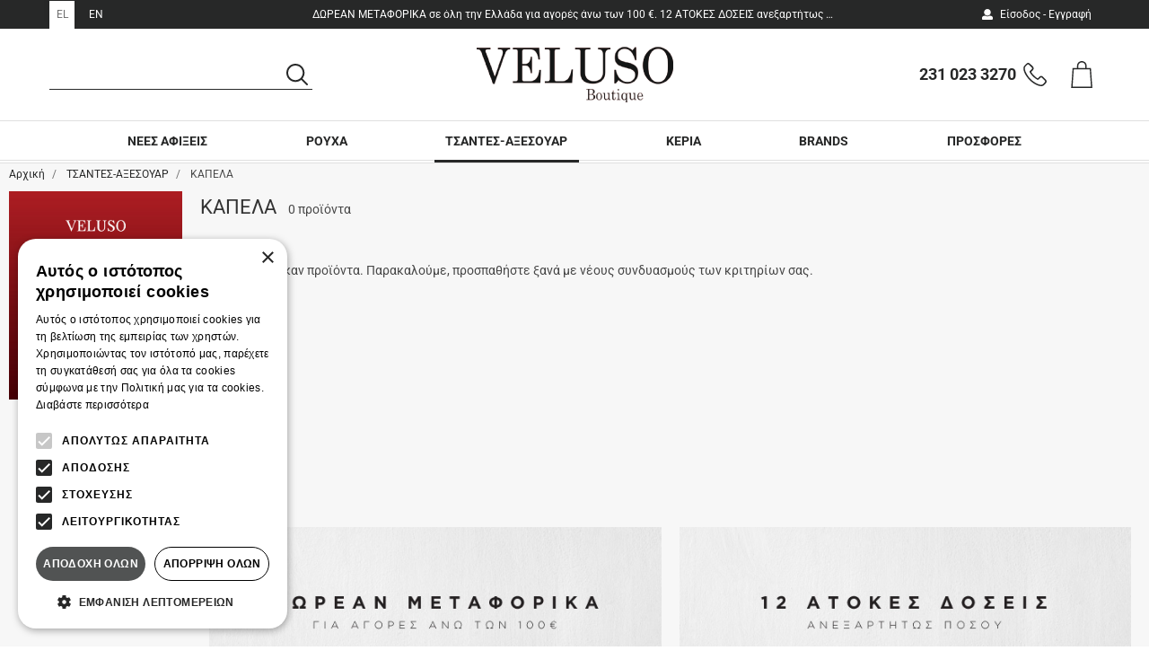

--- FILE ---
content_type: text/html;charset=UTF-8
request_url: https://www.veluso.gr/el/%CF%84%CF%83%CE%B1%CE%BD%CF%84%CE%B5%CF%83-%CE%B1%CE%BE%CE%B5%CF%83%CE%BF%CF%85%CE%B1%CF%81-746/%CE%BA%CE%B1%CF%80%CE%B5%CE%BB%CE%B1-17119
body_size: 13947
content:
<!DOCTYPE html>
<html lang="el">
    <head>
    <meta charset="utf-8" />
    <meta name="viewport" content="width=device-width, initial-scale=1" />
    <meta name="format-detection" content="telephone=no">

    <link rel="apple-touch-icon" sizes="180x180" href="/assets/favicons/apple-touch-icon.png" />
<link rel="icon" type="image/x-icon" href="/assets/favicons/favicon.ico" />
<link rel="icon" type="image/png" href="/assets/favicons/favicon-32x32.png" sizes="32x32" />
<link rel="icon" type="image/png" href="/assets/favicons/favicon-16x16.png" sizes="16x16" />
<link rel="manifest" href="/assets/favicons/site.webmanifest" />
<link rel="mask-icon" href="/assets/favicons/safari-pinned-tab.svg" color="#1476a3" />
<meta name="msapplication-TileColor" content="#1476a3" />
<meta name="theme-color" content="#1476a3" />
    				
				
				<title>ΚΑΠΕΛΑ</title>
<meta name="keywords" content="" />
<meta name="description" content="" />
        
<!-- Facebook Pixel Plugin -->
<meta name="facebook-domain-verification" content="iqpkllxmx685ama9oh5hep6rjaedv1" />
<!-- End of Facebook Pixel Plugin -->








<!-- Cookie Script -->
<script type="text/javascript" charset="UTF-8" src="//cdn.cookie-script.com/s/09cd025925a898a7edb8a1f6f8b539b9.js"></script><!-- End of Cookie Script -->

    <link rel="preconnect" href="https://fonts.googleapis.com">
<link rel="preconnect" href="https://fonts.gstatic.com" crossorigin>

<style>
 /*! normalize.css v3.0.3 | MIT License | github.com/necolas/normalize.css */html{font-family:sans-serif;-ms-text-size-adjust:100%;-webkit-text-size-adjust:100%}body{margin:0}article,aside,details,figcaption,figure,footer,header,hgroup,main,menu,nav,section,summary{display:block}audio,canvas,progress,video{display:inline-block;vertical-align:baseline}audio:not([controls]){display:none;height:0}[hidden],template{display:none}a{background-color:transparent}a:active,a:hover{outline:0}abbr[title]{border-bottom:1px dotted}b,strong{font-weight:700}dfn{font-style:italic}h1{font-size:2em;margin:.67em 0}mark{background:#ff0;color:#000}small{font-size:80%}sub,sup{font-size:75%;line-height:0;position:relative;vertical-align:baseline}sup{top:-.5em}sub{bottom:-.25em}img{border:0}svg:not(:root){overflow:hidden}figure{margin:1em 40px}hr{box-sizing:content-box;height:0}pre{overflow:auto}code,kbd,pre,samp{font-family:monospace,monospace;font-size:1em}button,input,optgroup,select,textarea{color:inherit;font:inherit;margin:0}button{overflow:visible}button,select{text-transform:none}button,html input[type=button],input[type=reset],input[type=submit]{-webkit-appearance:button;cursor:pointer}button[disabled],html input[disabled]{cursor:default}button::-moz-focus-inner,input::-moz-focus-inner{border:0;padding:0}input{line-height:normal}input[type=checkbox],input[type=radio]{box-sizing:border-box;padding:0}input[type=number]::-webkit-inner-spin-button,input[type=number]::-webkit-outer-spin-button{height:auto}input[type=search]{-webkit-appearance:textfield;box-sizing:content-box}input[type=search]::-webkit-search-cancel-button,input[type=search]::-webkit-search-decoration{-webkit-appearance:none}fieldset{border:1px solid silver;margin:0 2px;padding:.35em .625em .75em}legend{border:0;padding:0}textarea{overflow:auto}optgroup{font-weight:700}table{border-collapse:collapse;border-spacing:0}td,th{padding:0}*{-webkit-box-sizing:border-box;-moz-box-sizing:border-box;box-sizing:border-box}:after,:before{-webkit-box-sizing:border-box;-moz-box-sizing:border-box;box-sizing:border-box}html{font-size:10px;-webkit-tap-highlight-color:transparent}body{font-family:Roboto,"Helvetica Neue",Helvetica,Arial,sans-serif;font-size:14px;line-height:1.42857;color:#474747;background-color:#fff}button,input,select,textarea{font-family:inherit;font-size:inherit;line-height:inherit}a{color:#272828;text-decoration:none}a:focus,a:hover{color:#010101;text-decoration:none}a:focus{outline:5px auto -webkit-focus-ring-color;outline-offset:-2px}figure{margin:0}img{vertical-align:middle}.img-responsive{display:block;max-width:100%;height:auto}.img-rounded{border-radius:0}.img-thumbnail{padding:4px;line-height:1.42857;background-color:#fff;border:1px solid #ddd;border-radius:0;-webkit-transition:all .2s ease-in-out;-o-transition:all .2s ease-in-out;transition:all .2s ease-in-out;display:inline-block;max-width:100%;height:auto}.img-circle{border-radius:50%}hr{margin-top:20px;margin-bottom:20px;border:0;border-top:1px solid #e0e0e0}.sr-only{position:absolute;width:1px;height:1px;margin:-1px;padding:0;overflow:hidden;clip:rect(0,0,0,0);border:0}.sr-only-focusable:active,.sr-only-focusable:focus{position:static;width:auto;height:auto;margin:0;overflow:visible;clip:auto}[role=button]{cursor:pointer}.h1,.h2,.h3,.h4,.h5,.h6,h1,h2,h3,h4,h5,h6{font-family:inherit;font-weight:500;line-height:1.1;color:inherit}.h1 .small,.h1 small,.h2 .small,.h2 small,.h3 .small,.h3 small,.h4 .small,.h4 small,.h5 .small,.h5 small,.h6 .small,.h6 small,h1 .small,h1 small,h2 .small,h2 small,h3 .small,h3 small,h4 .small,h4 small,h5 .small,h5 small,h6 .small,h6 small{font-weight:400;line-height:1;color:#707070}.h1,.h2,.h3,h1,h2,h3{margin-top:20px;margin-bottom:10px}.h1 .small,.h1 small,.h2 .small,.h2 small,.h3 .small,.h3 small,h1 .small,h1 small,h2 .small,h2 small,h3 .small,h3 small{font-size:65%}.h4,.h5,.h6,h4,h5,h6{margin-top:10px;margin-bottom:10px}.h4 .small,.h4 small,.h5 .small,.h5 small,.h6 .small,.h6 small,h4 .small,h4 small,h5 .small,h5 small,h6 .small,h6 small{font-size:75%}.h1,h1{font-size:22px}.h2,h2{font-size:22px}.h3,h3{font-size:1.429em}.h4,h4{font-size:1.286rem}.h5,h5{font-size:17px}.h6,h6{font-size:14px}p{margin:0 0 10px}.lead{margin-bottom:20px;font-size:16px;font-weight:300;line-height:1.4}@media (min-width:768px){.lead{font-size:21px}}.small,small{font-size:85%}.mark,mark{background-color:#fcf8e3;padding:.2em}.text-left{text-align:left}.text-right{text-align:right}.text-center{text-align:center}.text-justify{text-align:justify}.text-nowrap{white-space:nowrap}.text-lowercase{text-transform:lowercase}.initialism,.text-uppercase{text-transform:uppercase}.text-capitalize{text-transform:capitalize}.text-muted{color:#707070}.text-primary{color:#272828}a.text-primary:focus,a.text-primary:hover{color:#0e0e0e}.text-success{color:#3c763d}a.text-success:focus,a.text-success:hover{color:#2b542c}.text-info{color:#31708f}a.text-info:focus,a.text-info:hover{color:#245269}.text-warning{color:#8a6d3b}a.text-warning:focus,a.text-warning:hover{color:#66512c}.text-danger{color:#a94442}a.text-danger:focus,a.text-danger:hover{color:#843534}.bg-primary{color:#fff}.bg-primary{background-color:#272828}a.bg-primary:focus,a.bg-primary:hover{background-color:#0e0e0e}.bg-success{background-color:#dff0d8}a.bg-success:focus,a.bg-success:hover{background-color:#c1e2b3}.bg-info{background-color:#d9edf7}a.bg-info:focus,a.bg-info:hover{background-color:#afd9ee}.bg-warning{background-color:#fcf8e3}a.bg-warning:focus,a.bg-warning:hover{background-color:#f7ecb5}.bg-danger{background-color:#f2dede}a.bg-danger:focus,a.bg-danger:hover{background-color:#e4b9b9}.page-header{padding-bottom:9px;margin:40px 0 20px;border-bottom:1px solid #eee}ol,ul{margin-top:0;margin-bottom:10px}ol ol,ol ul,ul ol,ul ul{margin-bottom:0}.list-unstyled{padding-left:0;list-style:none}.list-inline{padding-left:0;list-style:none;margin-left:-5px}.list-inline>li{display:inline-block;padding-left:5px;padding-right:5px}dl{margin-top:0;margin-bottom:20px}dd,dt{line-height:1.42857}dt{font-weight:700}dd{margin-left:0}.dl-horizontal dd:after,.dl-horizontal dd:before{content:" ";display:table}.dl-horizontal dd:after{clear:both}@media (min-width:768px){.dl-horizontal dt{float:left;width:160px;clear:left;text-align:right;overflow:hidden;text-overflow:ellipsis;white-space:nowrap}.dl-horizontal dd{margin-left:180px}}abbr[data-original-title],abbr[title]{cursor:help;border-bottom:1px dotted #777}.initialism{font-size:90%}blockquote{padding:10px 20px;margin:0 0 20px;font-size:17.5px;border-left:5px solid #eee}blockquote ol:last-child,blockquote p:last-child,blockquote ul:last-child{margin-bottom:0}blockquote .small,blockquote footer,blockquote small{display:block;font-size:80%;line-height:1.42857;color:#777}blockquote .small:before,blockquote footer:before,blockquote small:before{content:'\2014 \00A0'}.blockquote-reverse,blockquote.pull-right{padding-right:15px;padding-left:0;border-right:5px solid #eee;border-left:0;text-align:right}.blockquote-reverse .small:before,.blockquote-reverse footer:before,.blockquote-reverse small:before,blockquote.pull-right .small:before,blockquote.pull-right footer:before,blockquote.pull-right small:before{content:''}.blockquote-reverse .small:after,.blockquote-reverse footer:after,.blockquote-reverse small:after,blockquote.pull-right .small:after,blockquote.pull-right footer:after,blockquote.pull-right small:after{content:'\00A0 \2014'}address{margin-bottom:20px;font-style:normal;line-height:1.42857} body{box-sizing:border-box}.svg{width:1em;height:1em}.drawer,.modal,.nmmenu{display:none}.qty-wrapper{width:88px}.qty-wrapper input.qty{height:53px;padding-left:5px;padding-right:5px;width:56px}.img-responsive,.media-fluid-container{font-size:11px}.media-fluid-container{background:#f2f2f2 url("data:image/svg+xml;charset=utf8,%3Csvg xmlns='http://www.w3.org/2000/svg' viewBox='0 0 20 18'%3E%3Cpath fill='%23BDBDBD' d='M10 6.8c1.8 0 3.2 1.4 3.2 3.2s-1.4 3.2-3.2 3.2-3.2-1.4-3.2-3.2S8.2 6.8 10 6.8zM7 0L5.2 2H2C.9 2 0 2.9 0 4v12c0 1.1.9 2 2 2h16c1.1 0 2-.9 2-2V4c0-1.1-.9-2-2-2h-3.2L13 0H7zm3 15c-2.8 0-5-2.2-5-5s2.2-5 5-5 5 2.2 5 5-2.2 5-5 5z'/%3E%3C/svg%3E") no-repeat center/30px;width:100%;height:0;position:relative;display:block;overflow:hidden}.media-fluid-container,.slide-img-container{padding-bottom:100%}.media-fluid-container._rt-1{padding-bottom:136.36363%}.media-fluid{width:100%;position:absolute;display:block}.pr-item{max-width:300px}.product-images{max-width:520px}.ft-img-container{padding-bottom:48.78%}.article-teaser-media{max-width:470px}.article-media{max-width:760px}.article-img-container{padding-bottom:62.5%}@media (min-width:768px){.slide-img-container{padding-bottom:51.28205%}}</style>

<link rel="stylesheet" href="/assets/wro/veluso2-main-f01a1d125c6dd8d76976b2bf190aa818573dd9bc.css" />
    
    <link rel="stylesheet" href="/assets/wro/veluso2-category-16f4a036af3eb7b38c52c8c4bb89945cc449e151.css" />        


<!-- Merchant center Verification -->
<meta name="google-site-verification" content="_XB6OsC89aXIkiFWsF2NjTp2zbte-6sIMcwnulhOCoY" /><!-- End of Merchant center Verification -->


<!-- GA4 Tag Manager Plugin GDPR (EShop) -->


<script>
	window['dataLayer'] = window['dataLayer'] || [];

	function ga4DataLayerPush(ga4Event) {
		try {
			dataLayer.push({ecommerce: null});  		    dataLayer.push(ga4Event);
        } catch(e) {}
	}
</script>

<script>



</script>

<script>
	(function(w,d,s,l) {
		var i = 'GTM-P5DLBMJ';
		w[l]=w[l]||[];w[l].push({'gtm.start':new Date().getTime(),event:'gtm.js'});
		var f=d.getElementsByTagName(s)[0],j=d.createElement(s),dl=l!='dataLayer'?'&l='+l:'';
		j.async=true;
		j.src='https://www.googletagmanager.com/gtm.js?id='+i+dl;
		f.parentNode.insertBefore(j,f);
	})(window,document,'script','dataLayer');
</script>
<!-- End of GA4 Tag Manager Plugin GDPR (EShop) -->





</head>

<body>
        




<!-- GA4 Tag Manager Plugin GDPR (EShop) -->
<noscript>
	<iframe src="https://www.googletagmanager.com/ns.html?id=GTM-P5DLBMJ" height="0" width="0" style="display:none;visibility:hidden"></iframe>
</noscript>
<!-- End of GA4 Tag Manager Plugin GDPR (EShop) -->






<div class="nm-container" itemscope itemtype="http://schema.org/Store">

    <div id="curtain" class="backdrop" data-nmmenu="close"></div>

    <header id="pageHeader" class="u-pos-r page-header hidden-print">
        <div class="header-holder">
            <div class="u-vlh1 small header-top">
                <div class="container-flex align-items-center justify-content-between">
                    <div class="hidden-xs hidden-sm header-top-l">
                        <ul class="u-mb0 list-inline langs">
			<li class="lang-item">
			<a href="/el/%CE%BA%CE%B1%CF%80%CE%B5%CE%BB%CE%B1-17119"
			   class="u-d-bk link lang active"
			   title="Greek"
			   rel="alternate"
			   hreflang="el">
				EL
			</a>
		</li>
			<li class="lang-item">
			<a href="/en/hats-17119"
			   class="u-d-bk link lang "
			   title="English"
			   rel="alternate"
			   hreflang="en">
				EN
			</a>
		</li>
	</ul>
                    </div>
                    <div class="mx-auto text-center text-ellipsis header-promo-text">ΔΩΡΕΑΝ ΜΕΤΑΦΟΡΙΚΑ σε όλη την Ελλάδα για αγορές άνω των 100 €. 12 ΑΤΟΚΕΣ ΔΟΣΕΙΣ ανεξαρτήτως ποσού.</div>
                    <div class="hidden-xs hidden-sm text-right header-top-r">
                        <a href="/el/%CF%80%CE%B5%CF%81%CE%B9%CE%BF%CF%87%CE%AE-%CE%BC%CE%B5%CE%BB%CF%8E%CE%BD-275/%CE%B5%CE%AF%CF%83%CE%BF%CE%B4%CE%BF%CF%82-%CE%B5%CE%B3%CE%B3%CF%81%CE%B1%CF%86%CE%AE-274" class="d-inline-flex flex-center member-block" >
                            <svg class="svg svg-user" aria-hidden="true" focusable="false"><use href="/assets/img/svg_main.svg#svg-user"></use></svg>
                            <span class="ml-1 member-txt">Είσοδος &#045; Εγγραφή</span>
                        </a>
                    </div>
                </div>
            </div>

            <div class="u-pos-r container-flex justify-content-between align-items-center header-main">
                <button id="nmMenuTrigger" class="btn btn-sm btn-link nav-toggle hidden-md hidden-lg" type="button" data-nmmenu="open">
                    <span class="sr-only">MENU</span>
                    <span class="bars"></span>
                </button>

                                <div class="u-pos-r flex-center site-brand-wrap">
                    <a href="/el" class="site-brand" itemprop="url">
                        <img src="/assets/img/brand_logo.png" alt="Veluso Boutique" class="img-responsive site-logo" itemprop="image" />
                    </a>
                </div>

                <button class="hidden-md hidden-lg btn btn-sm btn-link btn-search search-toggle" type="button" id="searchToggle">
                    <span class="sr-only">ΑΝΑΖΗΤΗΣΗ</span>
                    <svg class="t2 svg svg-search" aria-hidden="true" focusable="false"><use href="/assets/img/svg_main.svg#svg-search"></use></svg>
                </button>

                                <div class="search-content">
                    <form id="headerSearch" action="/el/search" class="validate form-search">
                        <div class="c-input-group isRequired">
                            <label for="headerSearchInput" class="sr-only">ΑΝΑΖΗΤΗΣΗ</label>
                            <input id="headerSearchInput" type="text" name="q" value="" minlength="3" class="form-control input-styled t4 input-sm" placeholder="" required />
                            <button id="headerSearchButton" class="btn btn-link btn-search" title="ΑΝΑΖΗΤΗΣΗ">
                                <span class="sr-only">ΑΝΑΖΗΤΗΣΗ</span>
                                <svg class="t1 svg svg-search" aria-hidden="true" focusable="false"><use href="/assets/img/svg_main.svg#svg-search"></use></svg>
                            </button>
                        </div>
                    </form>
                </div>

                <div class="u-vlh1 d-flex align-items-center justify-content-end header-r">
                                        <a href="tel:+302310233270" class="flex-center hrr-block header-wt-call">
                        <span class="sr-only">Τηλεφωνικές παραγγελίες</span>
                        <span class="hidden-xs hidden-sm strong call-number u-d-inbk" itemprop="telephone" content="+302310233270">231 023 3270</span>
                        <svg class="t2 svg svg-call" aria-hidden="true" focusable="false"><use href="/assets/img/svg_main.svg#svg-call"></use></svg>
                    </a>
                                        <a href="/el/%CF%80%CE%B5%CF%81%CE%B9%CE%BF%CF%87%CE%AE-%CE%BC%CE%B5%CE%BB%CF%8E%CE%BD-275/%CE%B5%CE%AF%CF%83%CE%BF%CE%B4%CE%BF%CF%82-%CE%B5%CE%B3%CE%B3%CF%81%CE%B1%CF%86%CE%AE-274" class="text-center hidden-lg hidden-md hrr-block">
                        <svg class="t2 svg svg-user" aria-hidden="true" focusable="false"><use href="/assets/img/svg_main.svg#svg-user2"></use></svg>
                        <span class="sr-only">Είσοδος &#045; Εγγραφή</span>
                    </a>
                                        <a id="headerCart" href="/el/cart" class="small link flex-center hrr-block cart-block isEmpty" data-toggle="drawer" data-target="#cartDrawerPlaceholder">
                        <span class="flex-center u-vlh1 text-center cart-icon-wrap">
    <span class="sr-only">Καλάθι Αγορών</span>
    <svg class="svg svg-cart wt-svg" aria-hidden="true" focusable="false"><use href="/assets/img/svg_main.svg#svg-cart"></use></svg>
    </span>                    </a>
                </div>
            </div>
                    
        
            <div class="navigation-container">
    <a id="skipNav" href="#mainContent" class="btn-skip">button.skipToContent</a>
    <nav class="nmmenu" data-nmmenu="container" aria-labelledby="nmmenuHeader">
        <div class="nmmenu-level depth-1" data-level="1">
            <div class="bg-primary nmmenu-header">
                <span id="nmmenuHeader">ΚΑΤΑΛΟΓΟΣ</span>
                <button class="close nmmenu-btn-close" data-nmmenu="close" type="button">
                    <span class="sr-only">Κλείσιμο</span>
                    <span aria-hidden="true">&times;</span>
                </button>
            </div>
            <ul class="clearfix nmmenu-nav depth-1">
                
                                            <li class="nmmenu-item ">
                            <a class="nmmenu-link depth-1" href="/el/%CE%BD%CE%B5%CE%B5%CF%83-%CE%B1%CF%86%CE%B9%CE%BE%CE%B5%CE%B9%CF%82-303"  data-swipe="disable">ΝΕΕΣ ΑΦΙΞΕΙΣ</a>
                        </li>
                                    
                                            <li class="nmmenu-item has-dropdown">
                            <div class="nmmenu-entry" data-swipe="disable">
                                                                <a class="nmmenu-link depth-1" href="/el/%CF%81%CE%BF%CF%85%CF%87%CE%B1-300">ΡΟΥΧΑ</a>
                                <button class="btn btn-link nmmenu-forth" data-nmmenu="forth" data-depth="2" type="button">
                                    <span class="sr-only">button.menuForth</span>
                                    <span class="icon icon-angle angle-right" aria-hidden="true"></span>
                                </button>
                            </div>

                            <div class="nmmenu-level depth-2" data-level="2">
                                <span class="bg-primary nmmenu-header">ΡΟΥΧΑ</span>
                                <button class="btn btn-block btn-link nmmenu-back" data-nmmenu="back" type="button">Επιστροφή</button>
                                <div class="depth-2-container">
                                    <ul class="clearfix nmmenu-nav depth-2">
                                                                                                                                    <li class="nmmenu-item ">
                                                    <a class="nmmenu-link depth-2" href="/el/%CF%81%CE%BF%CF%85%CF%87%CE%B1-300/%CF%80%CE%B1%CE%BB%CF%84%CE%BF-842"  data-swipe="disable">ΠΑΛΤΟ</a>
                                                </li>
                                                                                                                                                                                <li class="nmmenu-item ">
                                                    <a class="nmmenu-link depth-2" href="/el/%CF%81%CE%BF%CF%85%CF%87%CE%B1-300/%CE%BC%CF%80%CE%BF%CF%85%CF%86%CE%B1%CE%BD-844"  data-swipe="disable">ΜΠΟΥΦΑΝ</a>
                                                </li>
                                                                                                                                                                                <li class="nmmenu-item ">
                                                    <a class="nmmenu-link depth-2" href="/el/%CF%81%CE%BF%CF%85%CF%87%CE%B1-300/%CF%83%CE%B1%CE%BA%CE%B1%CE%BA%CE%B9%CE%B1-754"  data-swipe="disable">ΣΑΚΑΚΙΑ</a>
                                                </li>
                                                                                                                                                                                <li class="nmmenu-item ">
                                                    <a class="nmmenu-link depth-2" href="/el/%CF%81%CE%BF%CF%85%CF%87%CE%B1-300/%CF%86%CE%BF%CF%81%CE%B5%CE%BC%CE%B1%CF%84%CE%B1-483"  data-swipe="disable">ΦΟΡΕΜΑΤΑ</a>
                                                </li>
                                                                                                                                                                                <li class="nmmenu-item ">
                                                    <a class="nmmenu-link depth-2" href="/el/%CF%81%CE%BF%CF%85%CF%87%CE%B1-300/%CF%84%CE%BF%CF%80-755"  data-swipe="disable">ΤΟΠ</a>
                                                </li>
                                                                                                                                                                                <li class="nmmenu-item ">
                                                    <a class="nmmenu-link depth-2" href="/el/%CF%81%CE%BF%CF%85%CF%87%CE%B1-300/%CE%B6%CE%B1%CE%BA%CE%B5%CF%84%CE%B5%CF%82-849"  data-swipe="disable">ΖΑΚΕΤΕΣ</a>
                                                </li>
                                                                                                                                                                                <li class="nmmenu-item ">
                                                    <a class="nmmenu-link depth-2" href="/el/%CF%81%CE%BF%CF%85%CF%87%CE%B1-300/%CF%80%CE%BB%CE%B5%CE%BA%CF%84%CE%B1-845"  data-swipe="disable">ΠΛΕΚΤΑ</a>
                                                </li>
                                                                                                                                                                                <li class="nmmenu-item ">
                                                    <a class="nmmenu-link depth-2" href="/el/%CF%81%CE%BF%CF%85%CF%87%CE%B1-300/%CF%80%CE%BF%CF%85%CE%BA%CE%B1%CE%BC%CE%B9%CF%83%CE%B1-846"  data-swipe="disable">ΠΟΥΚΑΜΙΣΑ</a>
                                                </li>
                                                                                                                                                                                <li class="nmmenu-item ">
                                                    <a class="nmmenu-link depth-2" href="/el/%CF%81%CE%BF%CF%85%CF%87%CE%B1-300/%CF%80%CE%B1%CE%BD%CF%84%CE%B5%CE%BB%CE%BF%CE%BD%CE%B9%CE%B1-756"  data-swipe="disable">ΠΑΝΤΕΛΟΝΙΑ</a>
                                                </li>
                                                                                                                                                                                <li class="nmmenu-item ">
                                                    <a class="nmmenu-link depth-2" href="/el/%CF%81%CE%BF%CF%85%CF%87%CE%B1-300/%CF%84%CE%B6%CE%B9%CE%BD-847"  data-swipe="disable">ΤΖΙΝ</a>
                                                </li>
                                                                                                                                                                                <li class="nmmenu-item ">
                                                    <a class="nmmenu-link depth-2" href="/el/%CF%81%CE%BF%CF%85%CF%87%CE%B1-300/%CE%BF%CE%BB%CE%BF%CF%83%CF%89%CE%BC%CE%B5%CF%83-%CF%86%CE%BF%CF%81%CE%BC%CE%B5%CF%82-848"  data-swipe="disable">ΟΛΟΣΩΜΕΣ ΦΟΡΜΕΣ</a>
                                                </li>
                                                                                                                                                                                <li class="nmmenu-item ">
                                                    <a class="nmmenu-link depth-2" href="/el/%CF%81%CE%BF%CF%85%CF%87%CE%B1-300/%CF%86%CE%BF%CF%85%CF%83%CF%84%CE%B5%CF%82-757"  data-swipe="disable">ΦΟΥΣΤΕΣ</a>
                                                </li>
                                                                                                                                                                                <li class="nmmenu-item ">
                                                    <a class="nmmenu-link depth-2" href="/el/%CF%81%CE%BF%CF%85%CF%87%CE%B1-300/%CF%86%CE%BF%CF%85%CF%84%CE%B5%CF%81-%CF%86%CE%BF%CF%81%CE%BC%CE%B5%CF%82-758"  data-swipe="disable">ΦΟΥΤΕΡ&#045;ΦΟΡΜΕΣ</a>
                                                </li>
                                                                                                                                                                                <li class="nmmenu-item ">
                                                    <a class="nmmenu-link depth-2" href="/el/%CF%81%CE%BF%CF%85%CF%87%CE%B1-300/%CF%83%CE%B5%CF%84-850"  data-swipe="disable">ΣΕΤ</a>
                                                </li>
                                                                                                                                                                                <li class="nmmenu-item ">
                                                    <a class="nmmenu-link depth-2" href="/el/%CF%81%CE%BF%CF%85%CF%87%CE%B1-300/%CE%B3%CE%B9%CE%BB%CE%B5%CE%BA%CE%B1-851"  data-swipe="disable">ΓΙΛΕΚΑ</a>
                                                </li>
                                                                                                                                                                                <li class="nmmenu-item ">
                                                    <a class="nmmenu-link depth-2" href="/el/%CF%81%CE%BF%CF%85%CF%87%CE%B1-300/resort-852"  data-swipe="disable">RESORT</a>
                                                </li>
                                                                                                                                                                                <li class="nmmenu-item ">
                                                    <a class="nmmenu-link depth-2" href="/el/%CF%81%CE%BF%CF%85%CF%87%CE%B1-300/%CE%BC%CF%80%CE%BB%CE%BF%CF%85%CE%B6%CE%B5%CF%82-1211"  data-swipe="disable">ΜΠΛΟΥΖΕΣ</a>
                                                </li>
                                                                                                                                                                                <li class="nmmenu-item ">
                                                    <a class="nmmenu-link depth-2" href="/el/%CF%81%CE%BF%CF%85%CF%87%CE%B1-300/%CE%B3%CE%BF%CF%85%CE%BD%CE%B5%CF%82-1370"  data-swipe="disable">ΓΟΥΝΕΣ</a>
                                                </li>
                                                                                                                                                                                <li class="nmmenu-item ">
                                                    <a class="nmmenu-link depth-2" href="/el/%CF%81%CE%BF%CF%85%CF%87%CE%B1-300/%CE%BC%CE%B1%CE%B3%CE%B9%CE%BF-4853"  data-swipe="disable">ΜΑΓΙΟ</a>
                                                </li>
                                                                                                                                                                                <li class="nmmenu-item ">
                                                    <a class="nmmenu-link depth-2" href="/el/%CF%81%CE%BF%CF%85%CF%87%CE%B1-300/%CE%BA%CE%BF%CF%85%CF%83%CF%84%CE%BF%CF%85%CE%BC%CE%B9%CE%B1-16198"  data-swipe="disable">ΚΟΥΣΤΟΥΜΙΑ</a>
                                                </li>
                                                                                                                                                                                <li class="nmmenu-item ">
                                                    <a class="nmmenu-link depth-2" href="/el/%CF%81%CE%BF%CF%85%CF%87%CE%B1-300/%CF%80%CE%B1%CE%BD%CF%89%CF%86%CE%BF%CF%81%CE%B9%CE%B1-16199"  data-swipe="disable">ΠΑΝΩΦΟΡΙΑ</a>
                                                </li>
                                                                                                                                                                                <li class="nmmenu-item ">
                                                    <a class="nmmenu-link depth-2" href="/el/%CF%81%CE%BF%CF%85%CF%87%CE%B1-300/%CE%BA%CE%B1%CE%BC%CF%80%CE%B1%CF%81%CE%BD%CF%84%CE%B9%CE%BD%CE%B5%CF%82-22641"  data-swipe="disable">ΚΑΜΠΑΡΝΤΙΝΕΣ</a>
                                                </li>
                                                                                                                        </ul>
                                </div>
                            </div>
                        </li>
                                    
                                            <li class="nmmenu-item has-dropdown current">
                            <div class="nmmenu-entry" data-swipe="disable">
                                                                <a class="nmmenu-link depth-1" href="/el/%CF%84%CF%83%CE%B1%CE%BD%CF%84%CE%B5%CF%83-%CE%B1%CE%BE%CE%B5%CF%83%CE%BF%CF%85%CE%B1%CF%81-746">ΤΣΑΝΤΕΣ&#045;ΑΞΕΣΟΥΑΡ</a>
                                <button class="btn btn-link nmmenu-forth" data-nmmenu="forth" data-depth="2" type="button">
                                    <span class="sr-only">button.menuForth</span>
                                    <span class="icon icon-angle angle-right" aria-hidden="true"></span>
                                </button>
                            </div>

                            <div class="nmmenu-level depth-2" data-level="2">
                                <span class="bg-primary nmmenu-header">ΤΣΑΝΤΕΣ&#045;ΑΞΕΣΟΥΑΡ</span>
                                <button class="btn btn-block btn-link nmmenu-back" data-nmmenu="back" type="button">Επιστροφή</button>
                                <div class="depth-2-container">
                                    <ul class="clearfix nmmenu-nav depth-2">
                                                                                                                                    <li class="nmmenu-item ">
                                                    <a class="nmmenu-link depth-2" href="/el/%CF%84%CF%83%CE%B1%CE%BD%CF%84%CE%B5%CF%83-%CE%B1%CE%BE%CE%B5%CF%83%CE%BF%CF%85%CE%B1%CF%81-746/%CF%84%CF%83%CE%B1%CE%BD%CF%84%CE%B5%CF%82-751"  data-swipe="disable">ΤΣΑΝΤΕΣ</a>
                                                </li>
                                                                                                                                                                                <li class="nmmenu-item ">
                                                    <a class="nmmenu-link depth-2" href="/el/%CF%84%CF%83%CE%B1%CE%BD%CF%84%CE%B5%CF%83-%CE%B1%CE%BE%CE%B5%CF%83%CE%BF%CF%85%CE%B1%CF%81-746/%CF%80%CE%BF%CF%81%CF%84%CE%BF%CF%86%CE%BF%CE%BB%CE%B9%CE%B1-752"  data-swipe="disable">ΠΟΡΤΟΦΟΛΙΑ</a>
                                                </li>
                                                                                                                                                                                <li class="nmmenu-item ">
                                                    <a class="nmmenu-link depth-2" href="/el/%CF%84%CF%83%CE%B1%CE%BD%CF%84%CE%B5%CF%83-%CE%B1%CE%BE%CE%B5%CF%83%CE%BF%CF%85%CE%B1%CF%81-746/%CE%B6%CF%89%CE%BD%CE%B5%CF%82-753"  data-swipe="disable">ΖΩΝΕΣ</a>
                                                </li>
                                                                                                                                                                                <li class="nmmenu-item ">
                                                    <a class="nmmenu-link depth-2" href="/el/%CF%84%CF%83%CE%B1%CE%BD%CF%84%CE%B5%CF%83-%CE%B1%CE%BE%CE%B5%CF%83%CE%BF%CF%85%CE%B1%CF%81-746/%CF%86%CE%BF%CF%85%CE%BB%CE%B1%CF%81%CE%B9%CE%B1-%CE%BA%CE%B1%CF%83%CE%BA%CE%BF%CE%BB-841"  data-swipe="disable">ΦΟΥΛΑΡΙΑ&#045;ΚΑΣΚΟΛ</a>
                                                </li>
                                                                                                                                                                                <li class="nmmenu-item  current">
                                                    <a class="nmmenu-link depth-2" href="/el/%CF%84%CF%83%CE%B1%CE%BD%CF%84%CE%B5%CF%83-%CE%B1%CE%BE%CE%B5%CF%83%CE%BF%CF%85%CE%B1%CF%81-746/%CE%BA%CE%B1%CF%80%CE%B5%CE%BB%CE%B1-17119"  data-swipe="disable">ΚΑΠΕΛΑ</a>
                                                </li>
                                                                                                                                                                                <li class="nmmenu-item ">
                                                    <a class="nmmenu-link depth-2" href="/el/%CF%84%CF%83%CE%B1%CE%BD%CF%84%CE%B5%CF%83-%CE%B1%CE%BE%CE%B5%CF%83%CE%BF%CF%85%CE%B1%CF%81-746/%CE%B2%CF%81%CE%B1%CF%87%CE%B9%CE%BF%CE%BB%CE%B9%CE%B1-50994"  data-swipe="disable">ΒΡΑΧΙΟΛΙΑ</a>
                                                </li>
                                                                                                                        </ul>
                                </div>
                            </div>
                        </li>
                                    
                                            <li class="nmmenu-item ">
                            <a class="nmmenu-link depth-1" href="/el/%CE%BA%CE%B5%CF%81%CE%B9%CE%B1-853"  data-swipe="disable">ΚΕΡΙΑ</a>
                        </li>
                                    
                                            <li class="nmmenu-item has-dropdown">
                            <div class="nmmenu-entry" data-swipe="disable">
                                                                <a class="nmmenu-link depth-1" href="/el/brands-390">BRANDS</a>
                                <button class="btn btn-link nmmenu-forth" data-nmmenu="forth" data-depth="2" type="button">
                                    <span class="sr-only">button.menuForth</span>
                                    <span class="icon icon-angle angle-right" aria-hidden="true"></span>
                                </button>
                            </div>

                            <div class="nmmenu-level depth-2" data-level="2">
                                <span class="bg-primary nmmenu-header">BRANDS</span>
                                <button class="btn btn-block btn-link nmmenu-back" data-nmmenu="back" type="button">Επιστροφή</button>
                                <div class="depth-2-container">
                                    <ul class="clearfix nmmenu-nav depth-2">
                                                                                                                                    <li class="nmmenu-item ">
                                                    <a class="nmmenu-link depth-2" href="/el/brands-390/alex-m-37318"  data-swipe="disable">ALEX&#045;M</a>
                                                </li>
                                                                                                                                                                                <li class="nmmenu-item ">
                                                    <a class="nmmenu-link depth-2" href="/el/brands-390/at-jackets-873"  data-swipe="disable">AT&#046;JACKETS</a>
                                                </li>
                                                                                                                                                                                <li class="nmmenu-item ">
                                                    <a class="nmmenu-link depth-2" href="/el/brands-390/bg-49740"  data-swipe="disable">BG</a>
                                                </li>
                                                                                                                                                                                <li class="nmmenu-item ">
                                                    <a class="nmmenu-link depth-2" href="/el/brands-390/capetanissa-32299"  data-swipe="disable">CAPETANISSA</a>
                                                </li>
                                                                                                                                                                                <li class="nmmenu-item ">
                                                    <a class="nmmenu-link depth-2" href="/el/brands-390/clothe-28833"  data-swipe="disable">CLOTHE</a>
                                                </li>
                                                                                                                                                                                <li class="nmmenu-item ">
                                                    <a class="nmmenu-link depth-2" href="/el/brands-390/devotion-twins-855"  data-swipe="disable">DEVOTION TWINS</a>
                                                </li>
                                                                                                                                                                                <li class="nmmenu-item ">
                                                    <a class="nmmenu-link depth-2" href="/el/brands-390/emme-marella-859"  data-swipe="disable">EMME MARELLA</a>
                                                </li>
                                                                                                                                                                                <li class="nmmenu-item ">
                                                    <a class="nmmenu-link depth-2" href="/el/brands-390/flex-50051"  data-swipe="disable">FLEX</a>
                                                </li>
                                                                                                                                                                                <li class="nmmenu-item ">
                                                    <a class="nmmenu-link depth-2" href="/el/brands-390/greek-archaic-kori-854"  data-swipe="disable">GREEK ARCHAIC KORI</a>
                                                </li>
                                                                                                                                                                                <li class="nmmenu-item ">
                                                    <a class="nmmenu-link depth-2" href="/el/brands-390/imperial-865"  data-swipe="disable">IMPERIAL</a>
                                                </li>
                                                                                                                                                                                <li class="nmmenu-item ">
                                                    <a class="nmmenu-link depth-2" href="/el/brands-390/kikisix-44799"  data-swipe="disable">KIKISIX</a>
                                                </li>
                                                                                                                                                                                <li class="nmmenu-item ">
                                                    <a class="nmmenu-link depth-2" href="/el/brands-390/kontatto-2786"  data-swipe="disable">KONTATTO</a>
                                                </li>
                                                                                                                                                                                <li class="nmmenu-item ">
                                                    <a class="nmmenu-link depth-2" href="/el/brands-390/la-liberta-869"  data-swipe="disable">LA LIBERTA</a>
                                                </li>
                                                                                                                                                                                <li class="nmmenu-item ">
                                                    <a class="nmmenu-link depth-2" href="/el/brands-390/lara-12534"  data-swipe="disable">LARA</a>
                                                </li>
                                                                                                                                                                                <li class="nmmenu-item ">
                                                    <a class="nmmenu-link depth-2" href="/el/brands-390/milla-771"  data-swipe="disable">MILLA</a>
                                                </li>
                                                                                                                                                                                <li class="nmmenu-item ">
                                                    <a class="nmmenu-link depth-2" href="/el/brands-390/motel-2428"  data-swipe="disable">MOTEL</a>
                                                </li>
                                                                                                                                                                                <li class="nmmenu-item ">
                                                    <a class="nmmenu-link depth-2" href="/el/brands-390/p-d-j-52094"  data-swipe="disable">P&#046;D&#046;J&#046;</a>
                                                </li>
                                                                                                                                                                                <li class="nmmenu-item ">
                                                    <a class="nmmenu-link depth-2" href="/el/brands-390/r-r-872"  data-swipe="disable">R&#046;R&#046;</a>
                                                </li>
                                                                                                                                                                                <li class="nmmenu-item ">
                                                    <a class="nmmenu-link depth-2" href="/el/brands-390/see-50072"  data-swipe="disable">SEE</a>
                                                </li>
                                                                                                                                                                                <li class="nmmenu-item ">
                                                    <a class="nmmenu-link depth-2" href="/el/brands-390/tensione-in-863"  data-swipe="disable">TENSIONE IN</a>
                                                </li>
                                                                                                                                                                                <li class="nmmenu-item ">
                                                    <a class="nmmenu-link depth-2" href="/el/brands-390/valentino-bags-870"  data-swipe="disable">VALENTINO BAGS</a>
                                                </li>
                                                                                                                                                                                <li class="nmmenu-item ">
                                                    <a class="nmmenu-link depth-2" href="/el/brands-390/valentina-milano-49761"  data-swipe="disable">VALENTINA MILANO</a>
                                                </li>
                                                                                                                                                                                <li class="nmmenu-item ">
                                                    <a class="nmmenu-link depth-2" href="/el/brands-390/vicolo-867"  data-swipe="disable">VICOLO</a>
                                                </li>
                                                                                                                                                                                <li class="nmmenu-item ">
                                                    <a class="nmmenu-link depth-2" href="/el/brands-390/voluspa-874"  data-swipe="disable">VOLUSPA</a>
                                                </li>
                                                                                                                                                                                <li class="nmmenu-item ">
                                                    <a class="nmmenu-link depth-2" href="/el/brands-390/vinc-50077"  data-swipe="disable">VINC</a>
                                                </li>
                                                                                                                        </ul>
                                </div>
                            </div>
                        </li>
                                    
                                            <li class="nmmenu-item ">
                            <a class="nmmenu-link depth-1" href="/el/%CF%80%CF%81%CE%BF%CF%83%CF%86%CE%BF%CF%81%CE%B5%CF%82-302"  data-swipe="disable">ΠΡΟΣΦΟΡΕΣ</a>
                        </li>
                                    
                <li class="hidden-md hidden-lg p-1 nmmenu-item langs-mobile">
                    <ul class="u-mb0 list-inline langs">
			<li class="lang-item">
			<a href="/el/%CE%BA%CE%B1%CF%80%CE%B5%CE%BB%CE%B1-17119"
			   class="u-d-bk link lang active"
			   title="Greek"
			   rel="alternate"
			   hreflang="el">
				EL
			</a>
		</li>
			<li class="lang-item">
			<a href="/en/hats-17119"
			   class="u-d-bk link lang "
			   title="English"
			   rel="alternate"
			   hreflang="en">
				EN
			</a>
		</li>
	</ul>
                </li>
            </ul>
        </div>
    </nav>
</div>    
            </div>
    </header>

        <main id="mainContent" tabindex="0" class="page-main">
                                <nav id="breadcrumb" class="container-fluid container-max breadcrumb-wrap">
    <ul class="list-inline small breadcrumb" itemscope itemtype="http://schema.org/BreadcrumbList">
        <li class="link-underline breadcrumb-item">
            <a href="/el" class="breadcrumb-link">
                Αρχική            </a>
        </li>
                                    <li class="breadcrumb-item" itemprop="itemListElement" itemscope itemtype="http://schema.org/ListItem">
                    <a href="/el/%CF%84%CF%83%CE%B1%CE%BD%CF%84%CE%B5%CF%83-%CE%B1%CE%BE%CE%B5%CF%83%CE%BF%CF%85%CE%B1%CF%81-746" class="link-underline breadcrumb-link">
                        <span itemprop="name">ΤΣΑΝΤΕΣ&#045;ΑΞΕΣΟΥΑΡ</span>
                        <meta itemprop="position" content="1" />
                    </a>
                </li>
                                                <li class="breadcrumb-item active" itemprop="itemListElement" itemscope itemtype="http://schema.org/ListItem">
                    <span itemprop="name">ΚΑΠΕΛΑ</span>
                    <meta itemprop="position" content="2" />
                </li>
                        </ul>
</nav>
        			


<form id="CatalogForm" action="/el/%CF%84%CF%83%CE%B1%CE%BD%CF%84%CE%B5%CF%83-%CE%B1%CE%BE%CE%B5%CF%83%CE%BF%CF%85%CE%B1%CF%81-746/%CE%BA%CE%B1%CF%80%CE%B5%CE%BB%CE%B1-17119">
    <input type="hidden" name="limit" value="12" />
    <input type="hidden" name="flts" value="" />
    <input type="hidden" name="cp" value="0" />

    
    <div class="container container-max category-page">
        <div class="row">
            <div class="col-xs-12 col-md-3 col-lg-2 catalog-aside">
                <a class="btn-skip" href="#catalogMain" rel="nofollow">button.skipToContent</a>
                
<div class="sr-visible-md text-center wt wt-cms">
            
        
            <a class="wt-cms-link" href="/el/%CF%81%CE%BF%CF%85%CF%87%CE%B1-300" ><img src='https://nmpl3cdn.azureedge.net/veluso/images/isbv2-4x-100.jpg' class="wt-cms-img"  loading="lazy" alt="" /></a>    
    </div>
            </div>

            <div id="catalogMain" class="col-xs-12 col-md-9 col-lg-10 catalog-main">
                                    <div class="headline-wrap">
                        <h1 class="page-headline hd-wrap" itemprop="name">ΚΑΠΕΛΑ</h1>
                        <small class="fs-1 entries-count">0 προϊόντα</small>
                    </div>
                    <div class="u-mb10 d-flex align-items-center justify-content-between category-top">
                                                                    </div>
                
                                    <div class="u-hmin p-3">Δεν βρέθηκαν προϊόντα. Παρακαλούμε, προσπαθήστε ξανά με νέους συνδυασμούς των κριτηρίων σας.</div>

                                                <div class="d-flex flex-xs-wrap cat-wt-btm">
                                            <div class="flex-col-xs-12 flex-col">
                            <div class="text-center wt wt-cms">
                                        
        
            <a class="wt-cms-link" href="/el/veluso-gr-292/%CE%BC%CE%B5%CF%84%CE%B1%CF%86%CE%BF%CF%81%CE%B9%CE%BA%CE%AC-%CE%B1%CF%80%CE%BF%CF%83%CF%84%CE%BF%CE%BB%CE%AD%CF%82-293" ><img src='https://nmpl3cdn.azureedge.net/veluso/images/veluso-banners-07.jpg' class="wt-cms-img"  loading="lazy" alt="" /></a>    
                                </div>
                        </div>

                                                                    <div class="flex-col-xs-12 flex-col">
                            <div class="text-center wt wt-cms">
                                        
        
            <a class="wt-cms-link" href="/el/veluso-gr-292/%CF%84%CF%81%CF%8C%CF%80%CE%BF%CE%B9-%CF%80%CE%BB%CE%B7%CF%81%CF%89%CE%BC%CE%AE%CF%82-561" ><img src='https://nmpl3cdn.azureedge.net/veluso/images/veluso-banners-08.jpg' class="wt-cms-img"  loading="lazy" alt="" /></a>    
                                </div>
                        </div>

                                                                    </div>

            </div>
        </div>
    </div>
</form>

	
    </main>

    <div id="pageFooter" class="page-footer hidden-print">
        <div class="text-center footer-info">
            <div class="container container-max">
                <div class="row">
                    <div class="sr-visible-md col-md-4 wt-btm-first">
                        <div class="wt-btm">
                            <div class="t4 strong">ΔΩΡΕΑΝ ΜΕΤΑΦΟΡΙΚΑ</div>
                            <div class="fs-2 wt-txt">ΔΩΡΕΑΝ ΜΕΤΑΦΟΡΙΚΑ σε όλη την Ελλάδα για αγορές άνω των 100 €. 12 ΑΤΟΚΕΣ ΔΟΣΕΙΣ ανεξαρτήτως ποσού.</div>
                        </div>
                    </div>
                    <div class="col-xs-12 col-sm-6 col-md-4 wt-btm-middle">
                        <div class="wt-btm">
                            <div class="t4 strong">NEWSLETTER</div>
                            <div class="fs-2 wt-txt"><p>Για να ενημερώνεστε πρώτοι για νέα προϊόντα και προσφορές του veluso.gr</p></div>

                                                                                            <div class="flex-center nsl-section">
                                    <form action="https://veluso.us14.list-manage.com/subscribe/post?u=87cc3c6878ce4658e862c8d4a&amp;id=8e81cad036" method="post" class="validate nsl-form" target="_blank">
                                        <div class="mx-auto c-input-group isRequired">
                                            <label for="nslEmail" class="sr-only">Email</label>
                                            <input id="nslEmail" type="email" class="form-control input-lg" name="EMAIL" placeholder="" required />
                                            <button class="btn ic-r btn-link btn-plus">
                                                <span class="sr-only">Εγγραφή</span>
                                            </button>
                                        </div>
                                        <div class="u-mb20 small">
                                            <div class="u-pos-r u-d-inbk checkbox checkbox-styled isRequired">
                                                <input id="acceptNewsletter" type="checkbox" name="nslConsent" data-label="Αποδοχή όρων" required />
                                                <label for="acceptNewsletter" class="custom-control-label">Έχω διαβάσει κι αποδέχομαι τους <a href="/el/%CF%8C%CF%81%CE%BF%CE%B9-%CF%87%CF%81%CE%AE%CF%83%CE%B7%CF%82-283" class="link" target="_blank">όρους χρήσης</a></label>
                                            </div>
                                        </div>
                                    </form>
                                </div>
                            
                                                        <ul class="u-mb0 list-inline t2 sc-list sc-fill sc-list-footer">
                                	                                    <li class="sc-item"><a href="https://www.facebook.com/VELUSO/" target="_blank" class="flex-center sc-link sc-fb" title="Find us on Facebook">
                                        <svg class="svg svg-sc-fb" role="img" aria-label="icon fb"><use href="/assets/img/svg_main.svg#svg-sc-fb"></use></svg>
                                    </a></li>
                                
                                	                                    <li class="sc-item"><a href="https://www.instagram.com/veluso_boutique/" target="_blank" class="flex-center sc-link sc-ins" title="Find us on Instagram">
                                        <svg class="svg svg-sc-ins" role="img" aria-label="icon ins"><use href="/assets/img/svg_main.svg#svg-sc-ins"></use></svg>
                                    </a></li>
                                
                                	                                    <li class="sc-item"><a href="https://www.youtube.com/watch?v=rlMw8jEKMtY" target="_blank" class="flex-center sc-link sc-yt" title="Find us on YouTube">
                                        <svg class="svg svg-sc-yt" role="img" aria-label="icon yt"><use href="/assets/img/svg_main.svg#svg-sc-yt"></use></svg>
                                    </a></li>
                                
                            </ul>
                        </div>
                    </div>
                    <div class="col-xs-12 col-sm-6 col-md-4 wt-btm-last">
                        <div class="wt-btm">
                            <div class="t4 strong">ΤΗΛΕΦΩΝΙΚΕΣ ΠΑΡΑΓΓΕΛΙΕΣ</div>
                            <div class="fs-2 wt-txt">
                                <a href="tel:+302310233270">Καλέστε μας <strong>231 023 3270</strong>. <br/> Εξυπηρέτηση πελατών & τηλεφωνικές παραγγελίες.</a>
                                <br/>
                                Δευ. - Τετ.- Σαβ. 10:00-15:00, Τρ.- Πεμπ.- Παρ. 10:00-21:00                            </div>
                        </div>
                    </div>
                </div>
            </div>
        </div>

                <footer class="pane footer-main-container">
            <div class="container">
                <div class="row fs-2 footer-cols">
                    <div class="col-xs-12 col-sm-4 col-md-3 footer-col">
                                
        
            <div class="panel c-panel footer-panel">
    <a class="panel-heading fs-1 footer-hd _sm-disable" data-toggle="collapse" data-target="#footerCol1">
        TOP ΚΑΤΗΓΟΡΙΕΣ    </a>
    <div class="panel-collapse collapse collapse-md" id="footerCol1" role="tabpanel">
        <div class="panel-body">
            <ul class="nav footer-nav">
                                    <li class="nav-item">
                        <a href="/el/%CF%81%CE%BF%CF%85%CF%87%CE%B1-300" class="nav-link">ΡΟΥΧΑ</a>
                    </li>
                                    <li class="nav-item">
                        <a href="/el/%CE%BD%CE%B5%CE%B5%CF%83-%CE%B1%CF%86%CE%B9%CE%BE%CE%B5%CE%B9%CF%82-303" class="nav-link">ΝΕΕΣ ΑΦΙΞΕΙΣ</a>
                    </li>
                                    <li class="nav-item">
                        <a href="/el/%CF%80%CF%81%CE%BF%CF%83%CF%86%CE%BF%CF%81%CE%B5%CF%82-302" class="nav-link">ΠΡΟΣΦΟΡΕΣ</a>
                    </li>
                                    <li class="nav-item">
                        <a href="/el/%CE%BA%CE%B5%CF%81%CE%B9%CE%B1-853" class="nav-link">ΚΕΡΙΑ</a>
                    </li>
                            </ul>
        </div>
    </div>
</div>    
                        </div>
                    <div class="col-xs-12 col-sm-4 col-md-3 footer-col">
                                
        
            <div class="panel c-panel footer-panel">
    <a class="panel-heading fs-1 footer-hd _sm-disable" data-toggle="collapse" data-target="#footerCol2">
        ΕΞΥΠΗΡΕΤΗΣΗ ΠΕΛΑΤΩΝ    </a>
    <div class="panel-collapse collapse collapse-md" id="footerCol2" role="tabpanel">
        <div class="panel-body">
            <ul class="nav footer-nav">
                                    <li class="nav-item">
                        <a href="/el/veluso-gr-292/%CF%84%CF%81%CF%8C%CF%80%CE%BF%CE%B9-%CF%80%CE%BB%CE%B7%CF%81%CF%89%CE%BC%CE%AE%CF%82-561" class="nav-link">Τρόποι πληρωμής</a>
                    </li>
                                    <li class="nav-item">
                        <a href="/el/veluso-gr-292/%CE%BC%CE%B5%CF%84%CE%B1%CF%86%CE%BF%CF%81%CE%B9%CE%BA%CE%AC-%CE%B1%CF%80%CE%BF%CF%83%CF%84%CE%BF%CE%BB%CE%AD%CF%82-293" class="nav-link">Μεταφορικά &amp; Αποστολές</a>
                    </li>
                                    <li class="nav-item">
                        <a href="/el/veluso-gr-292/%CE%B5%CF%80%CE%B9%CF%83%CF%84%CF%81%CE%BF%CF%86%CE%AD%CF%82-294" class="nav-link">Επιστροφές</a>
                    </li>
                                    <li class="nav-item">
                        <a href="/el/veluso-gr-292/%CF%83%CF%85%CF%87%CE%BD%CE%AD%CF%82-%CE%B5%CF%81%CF%89%CF%84%CE%AE%CF%83%CE%B5%CE%B9%CF%82-289" class="nav-link">Συχνές ερωτήσεις</a>
                    </li>
                            </ul>
        </div>
    </div>
</div>    
                        </div>
                    <div class="col-xs-12 col-sm-4 col-md-3 u-mb10 footer-col">
                                
        
            <div class="panel c-panel footer-panel">
    <a class="panel-heading fs-1 footer-hd _sm-disable" data-toggle="collapse" data-target="#footerCol3">
        VELUSO BOUTIQUE    </a>
    <div class="panel-collapse collapse collapse-md" id="footerCol3" role="tabpanel">
        <div class="panel-body">
            <ul class="nav footer-nav">
                                    <li class="nav-item">
                        <a href="/el/%CE%B5%CF%84%CE%B1%CE%B9%CF%81%CE%B9%CE%BA%CF%8C-%CF%80%CF%81%CE%BF%CF%86%CE%AF%CE%BB-290" class="nav-link">Εταιρικό προφίλ</a>
                    </li>
                                    <li class="nav-item">
                        <a href="/el/%CE%B5%CF%80%CE%B9%CE%BA%CE%BF%CE%B9%CE%BD%CF%89%CE%BD%CE%AF%CE%B1-291" class="nav-link">Επικοινωνία</a>
                    </li>
                                    <li class="nav-item">
                        <a href="/el/%CE%B1%CF%83%CF%86%CE%AC%CE%BB%CE%B5%CE%B9%CE%B1-%CF%83%CF%85%CE%BD%CE%B1%CE%BB%CE%BB%CE%B1%CE%B3%CF%8E%CE%BD-637" class="nav-link">Ασφάλεια συναλλαγών</a>
                    </li>
                                    <li class="nav-item">
                        <a href="/el/%CF%8C%CF%81%CE%BF%CE%B9-%CF%87%CF%81%CE%AE%CF%83%CE%B7%CF%82-283" class="nav-link">Όροι χρήσης</a>
                    </li>
                            </ul>
        </div>
    </div>
</div>    
                        </div>
                    <div class="col-xs-12 col-sm-12 col-md-3 footer-col">
                                                                            <div class="text-center wt wt-cms wt-footer">
                                        
        
            <img src='https://nmpl3cdn.azureedge.net/veluso/images/footer_payment_icons.png' class="wt-cms-img"  loading="lazy" alt="footer payments banner" />    
                                </div>
                                                <div class="small text-center cpr">
                            &copy; 2026 <span itemprop="name">Veluso Boutique</span> All rights reserved
                            <div class="u-mb10">
                                Designed &amp; developed by <a class="link-underline link" href="https://www.netmechanics.gr" target="_blank" rel="noopener noreferrer" title="NETMECHANICS LLC">NETMECHANICS</a>
                            </div>
                        </div>
                    </div>
                </div>
                <p class="small text-center footer-contact-info">
                    Veluso Boutique                    <span itemprop="address" itemscope itemtype="http://schema.org/PostalAddress">
                            <span itemprop="streetAddress">Π. Π. ΓΕΡΜΑΝΟΥ 26</span>
                            <span itemprop="postalCode">Τ.Κ 546 22</span>,
                            <span itemprop="addressLocality">ΘΕΣΣΑΛΟΝΙΚΗ</span>
                        </span>
                    | info@veluso.gr | 231 023 3270                </p>
            </div>
                                </footer>
    </div>

    <a href="#pageHeader" class="btn btn-default icon-angle angle-up b2t" aria-label="Επιστροφή στην κορυφή" title="Επιστροφή στην κορυφή" data-action="backtotop" rel="nofollow"></a>

        <div id="cartDrawerPlaceholder" class="drawer cart-preview isEmpty" role="dialog" aria-labelledby="drawerCartTitle">
        <div class="text-center drawer-header">
    <button class="close drawer-btn-close" data-drawer="close" type="button">
        <span class="sr-only">Κλείσιμο</span>
        <span aria-hidden="true">&times;</span>
    </button>
    <a class="link-underline-descendant drawer-heading" href="/el/cart">
        <span id="drawerCartTitle" class="strong _linked">Καλάθι Αγορών</span>
        <span class="small text-center cart-icon-wrap">
            <svg class="svg svg-cart" aria-hidden="true" focusable="false"><use href="/assets/img/svg_main.svg#svg-cart"></use></svg>
            <span class="flex-center bg-primary cart-value">0</span>
        </span>
    </a>
</div>
<div class="drawer-body preview-cart-items" id="cartPreviewItems">
            <div class="text-center t2">
            <p>Το καλάθι σας είναι άδειο</p>
        </div>
    </div>
<div class="drawer-footer">
    </div>    </div>
    
    <script>
	var site = {
		baseURL: '/el',
		contextPath: '/',
		apiURL: '/api/el',
		isMemberGuest: true,
			};

	var verbals = {
		'product.favoritesAdd': 			'Προσθήκη στα αγαπημένα μου',
		'product.favoritesAdd.message': 	'Το προϊόν προστέθηκε στα αγαπημένα',
		'product.favoritesRemove': 			'Αφαίρεση από τα αγαπημένα',
		'product.favoritesRemove.message':	'Το προϊόν αφαιρέθηκε από τα αγαπημένα',
		'pagination.prev':					'button.prev',
		'pagination.next':					'button.next',
		'error.validator.phone': 			'Παρακαλώ εισάγετε έναν έγκυρο αριθμό κινητού τηλεφώνου. Συμπεριλαμβανομένου του τηλ. κωδικού της χώρας σας.',
		'error.validator.address': 			'Αυτό το πεδίο είναι υποχρεωτικό.',
		'error.validator.city': 			'Αυτό το πεδίο είναι υποχρεωτικό.',
		'error.validator.required': 		'Αυτό το πεδίο είναι υποχρεωτικό.',
		'error.validator.email': 			'Παρακαλώ εισάγετε μια έγκυρη διεύθυνση email.',
		'error.validator.minlength': 		'Παρακαλώ εισάγετε τουλάχιστον {0} χαρακτήρες.',
		'error.validator.maxlength': 		'Παρακαλώ εισάγετε μέχρι και {0} χαρακτήρες.',
		'error.validator.equalTo': 			'Παρακαλώ εισάγετε την ίδια τιμή ξανά.',
		'error.validator.min': 				'Παρακαλώ εισάγετε μια τιμή μεγαλύτερη ή ίση του {0}.',
		'error.validator.max': 				'Παρακαλώ εισάγετε μια τιμή μικρότερη ή ίση του {0}.',
		'product.increase.quantity': 		'product.increase.quantity',
		'product.decrease.quantity': 		'product.decrease.quantity'
	};
</script>

<script src="/assets/wro/veluso2-main-41e640437ba29222fbb7bf490c58189a533ce45a.js"></script>

<div id="nmpl-modal" class="modal fade" tabindex="-1" aria-labelledby="nmpl-modalTitle" aria-modal="true" role="dialog">
	<div class="modal-dialog modal-lg">
		<div class="modal-content">
			<div class="modal-header">
				<div class="d-flex align-items-center justify-content-between">
					<div class="strong modal-title" id="nmpl-modalTitle"></div>
					<button type="button" class="close" data-dismiss="modal" aria-label="Close">
						<span class="sr-only">Κλείσιμο</span>
						<span aria-hidden="true">&times;</span>
					</button>
				</div>
			</div>
			<div class="u-hmin modal-body"><!-- EMPTY --></div>
			<div class="modal-footer">
				<button type="button" class="btn btn-sm btn-default" data-dismiss="modal">Κλείσιμο</button>
				<a href="#" class="btn btn-sm btn-primary" data-btn="more" rel="nofollow">Περισσότερα</a>
			</div>
		</div>
		<div class="text-center modal-spinner" role="status">
			<div class="spinner-border"></div>
			<div class="p-1">status.loading</div>
		</div>
	</div>
</div>
<div id="ajaxCartModal" class="modal fade" tabindex="-1" role="dialog">
    <div class="modal-dialog center modal-lg modal-dialog-centered">
        <div class="modal-content">
            <div class="modal-header">
                <button type="button" class="close" data-dismiss="modal"><span aria-hidden="true">&times;</span></button>
                <div class="modal-title h4">Προσθέσατε στο καλάθι σας...</div>
            </div>
            <div class="modal-body">
                <div class="row">
                    <div class="u-mb10 col-xs-12 col-sm-6" id="AjaxCartLastItemPlaceholder"><!-- EMPTY --></div>
                    <div class="col-xs-12 col-sm-6 modal-aside">
                        <div class="clearfix modal-cart-total strong sum">
                            <span class="total-lbl">ΤΟ ΣΥΝΟΛΟ ΣΑΣ</span>
                            <span class="text-right pull-right t4 cart-total" id="AjaxCartLastItemTotalPlaceholder"></span>
                        </div>

                        <a href="/el/cart" class="btn btn-block btn-primary">Καλάθι Αγορών</a>
                        <button class="btn btn-block btn-default" data-dismiss="modal" type="button">Συνεχίστε τις αγορές σας</button>
                    </div>
                </div>
            </div>
        </div>
    </div>
</div>
    






<!-- Facebook Pixel & CAPI -->
<script>
!function(f,b,e,v,n,t,s) {if(f.fbq)return;n=f.fbq=function(){n.callMethod?
n.callMethod.apply(n,arguments):n.queue.push(arguments)};if(!f._fbq)f._fbq=n;
n.push=n;n.loaded=!0;n.version='2.0';n.queue=[];t=b.createElement(e);t.async=!0;
t.src=v;s=b.getElementsByTagName(e)[0];s.parentNode.insertBefore(t,s)}(window,
document,'script','//connect.facebook.net/en_US/fbevents.js');
</script>
<script>
fbq('consent', 'revoke');
fbq('init', '400055465849518', {"external_id":"32896a00-1761-4677-a86a-8ede26d34c15"});
</script>

<script>

    fbq('track', 'PageView', {}, {"eventID": 'WEtJMlNJMVFBQzdKWEhYTkI4TEcxUDFCUUhENzRESFI='});
    fbq('track', 'ViewCategory', {}, {"eventID": 'T1o1MVdPUlMwWkUxVUU1WFMyUk80Sk9XM1JDNTVNUFY='});

</script>

<noscript><img height="1" width="1" style="display:none" alt="" src="https://www.facebook.com/tr?id=400055465849518&ev=PageView&noscript=1"/></noscript>
<!-- End of Facebook Pixel & CAPI -->




<script>
    window.addEventListener('pageshow', function(event) {
        if(event.persisted) {
            $('input[name=limit]').val('12');
            $('input[name=flts]').val('');
            $('input[name=cp]').val('0');
            $('input[name=pmm]').val('');
        }});
</script>
    <script src="/assets/wro/veluso2-category-eaf660ff06431cecc74b463411c274a6e584a69c.js"></script></div>

</body>
</html>

--- FILE ---
content_type: text/css
request_url: https://www.veluso.gr/assets/wro/veluso2-category-16f4a036af3eb7b38c52c8c4bb89945cc449e151.css
body_size: 1553
content:
.irs,.irs-line{position:relative;display:block}.irs,.irs-bar,.irs-bar-edge,.irs-line{display:block}.irs-hidden-input,.irs-line{overflow:hidden;outline:0!important}.irs{-webkit-touch-callout:none;-webkit-user-select:none;-khtml-user-select:none;-moz-user-select:none;-ms-user-select:none;user-select:none}.irs-line-left,.irs-line-mid,.irs-line-right{position:absolute;display:block;top:0}.irs-line-left{left:0;width:11%}.irs-line-mid{left:9%;width:82%}.irs-line-right{right:0;width:11%}.irs-bar,.irs-shadow{position:absolute;width:0;left:0}.irs-bar-edge{position:absolute;top:0;left:0}.irs-shadow{display:none}.irs-from,.irs-max,.irs-min,.irs-single,.irs-slider,.irs-to{display:block;position:absolute;cursor:default}.irs-slider{z-index:1}.irs-slider.type_last{z-index:2}.irs-min{left:0}.irs-max{right:0}.irs-from,.irs-single,.irs-to{top:0;left:0;white-space:nowrap}.irs-grid{position:absolute;display:none;bottom:0;left:0;width:100%;height:20px}.irs-with-grid .irs-grid{display:block}.irs-grid-pol{position:absolute;top:0;left:0;width:1px;height:8px;background:#000}.irs-grid-pol.small{height:4px}.irs-grid-text{position:absolute;bottom:0;left:0;white-space:nowrap;text-align:center;font-size:9px;line-height:9px;padding:0 3px;color:#000}.irs-disable-mask{position:absolute;display:block;top:0;left:-1%;width:102%;height:100%;cursor:default;background:rgba(0,0,0,0);z-index:2}.lt-ie9 .irs-disable-mask{background:#000;filter:alpha(opacity=0);cursor:not-allowed}.irs-disabled{opacity:.4}.irs-hidden-input{position:absolute!important;display:block!important;top:0!important;left:0!important;width:0!important;height:0!important;font-size:0!important;line-height:0!important;padding:0!important;margin:0!important;z-index:-9999!important;background:0 0!important;border-style:solid!important;border-color:transparent!important}.irs-line{background-color:#b3b3b3;border-radius:4px;height:4px;top:27px}.irs,.irs-with-grid{height:60px}.irs{font-family:Roboto,"Helvetica Neue",Helvetica,Arial,sans-serif}.irs-bar{background-color:#4a4c4c;height:5px;top:26px}.irs-bar-edge{top:25px;height:8px;width:11px;background-position:0 -90px}.irs-shadow{height:1px;top:34px;background-color:#fff;opacity:.15}.irs-slider{background-color:#272828;width:10px;height:20px;top:50%;margin-top:-11px;border-left:1px solid #fff;border-right:1px solid #fff}.irs-slider.state_hover,.irs-slider:hover{cursor:pointer}.irs-max,.irs-min{font-size:11px;bottom:-6px;color:#333}.irs-from,.irs-single,.irs-to{background-color:#525252;border-radius:2px;color:#fff;font-size:11px;line-height:1.333;text-shadow:none;padding:1px 5px}.page-main{background-color:#f7f7f7}.catalog-aside{overflow:hidden}.cat-sort .select-styled{display:inline-block}#filtersCollapsePanel.collapsing{opacity:0}.f-panel .panel-hd,.f-panel .panel-heading{color:#333}.c-filters-wrap{background-color:#fff}.c-filters-wrap .btn-collapse{margin-bottom:1px}.panel-group-filters .panel-heading::after{margin-top:-.25em;opacity:.7}.panel-group-filters .panel-body{max-height:300px;overflow:auto;padding-top:5px}.price-range-panel{padding:0 15px}.price-range-panel .form-control{padding-left:4px;padding-right:4px}.price-range-panel .btn{width:34px;height:34px}.sf-entry{margin-bottom:8px}.filter-item{position:relative;display:block;color:#666;font-size:13px;margin-bottom:10px;padding-left:28px}.filter-item::before{border:1px solid #e0e0e0;content:'';position:absolute;top:0;left:0;height:17px;width:17px;text-align:center;display:block;padding-top:2px}.filter-item.selected::before{background-color:#272828}.filter-item.selected::after{content:'';display:block;position:absolute;border:2px solid #fff;border-top:0;border-right:0;width:12px;height:7px;top:4px;left:2px;transform:rotate(-45deg)}.filter-item.selected,.filter-item:hover{color:#272828}.filter-item.selected::before,.filter-item:focus::before,.filter-item:hover::before{border-color:#272828}.filter-item:focus{text-decoration:underline}.selected-filters{border-bottom:1px solid #e0e0e0}.filter-selected{background-color:#272828;line-height:14px;padding:.45em 1.65em .45em .75em;margin-right:2px;position:relative}.filter-selected .icon{position:absolute;right:6px;top:50%;margin-top:-.5em;color:#fff}.panel-body.price-range{padding-bottom:10px}.catalog-actions .control-label{margin-right:8px}@media(max-width:767px){.catalog-header .control-label{font-size:12px}}@media(min-width:480px){.category-img{flex:0 0 30%;max-width:310px}}@media(min-width:768px){.category-desc{padding-left:30px;padding-right:30px}.pagination-top{padding-right:10px}}@media(max-width:991px){.breadcrumb-wrap{display:none}.catalog-container .pg-headline{margin-top:12px}.c-filters-wrap{margin:0 auto;max-width:500px}}@media(min-width:992px){.f-panel{box-shadow:none}.c-filters-wrap{border:1px solid #e0e0e0;max-width:250px}}@media(min-width:1210px){.cat-sort .control-label,.cat-sort .select-styled{display:inline-block;vertical-align:middle}.cat-sort .select-styled{width:200px}}